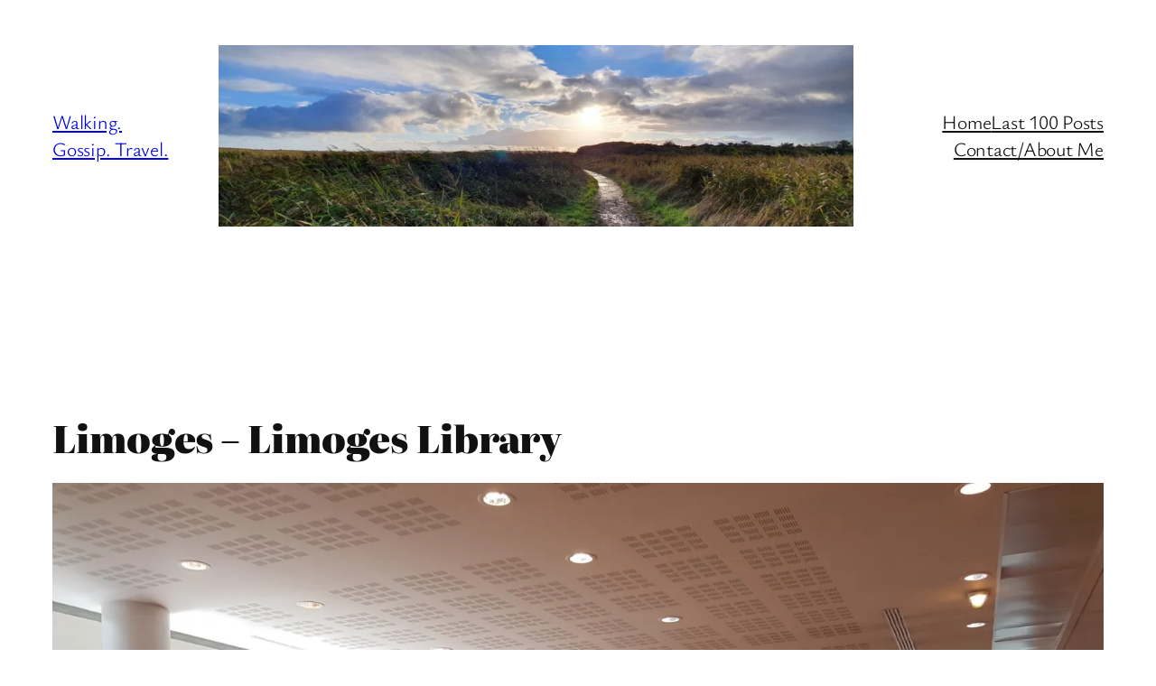

--- FILE ---
content_type: text/html; charset=utf-8
request_url: https://www.google.com/recaptcha/api2/aframe
body_size: 259
content:
<!DOCTYPE HTML><html><head><meta http-equiv="content-type" content="text/html; charset=UTF-8"></head><body><script nonce="_Z70VVnOvtF9gGwqN1jBvw">/** Anti-fraud and anti-abuse applications only. See google.com/recaptcha */ try{var clients={'sodar':'https://pagead2.googlesyndication.com/pagead/sodar?'};window.addEventListener("message",function(a){try{if(a.source===window.parent){var b=JSON.parse(a.data);var c=clients[b['id']];if(c){var d=document.createElement('img');d.src=c+b['params']+'&rc='+(localStorage.getItem("rc::a")?sessionStorage.getItem("rc::b"):"");window.document.body.appendChild(d);sessionStorage.setItem("rc::e",parseInt(sessionStorage.getItem("rc::e")||0)+1);localStorage.setItem("rc::h",'1768718367633');}}}catch(b){}});window.parent.postMessage("_grecaptcha_ready", "*");}catch(b){}</script></body></html>